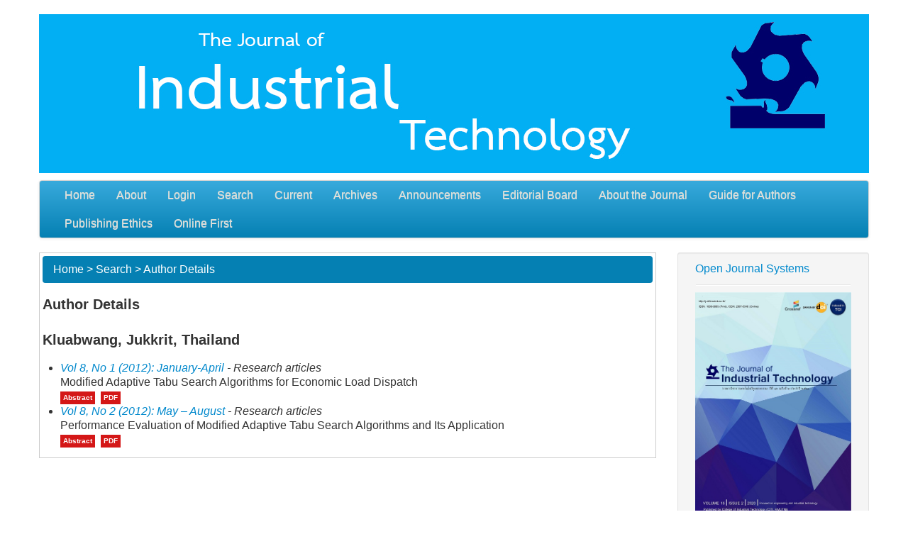

--- FILE ---
content_type: text/html; charset=utf-8
request_url: http://www.ojs.kmutnb.ac.th/index.php/joindtech/search/authors/view?firstName=Jukkrit&middleName=&lastName=Kluabwang&affiliation=&country=TH
body_size: 12376
content:

<!DOCTYPE html>
<html>
<head>
	<meta http-equiv="Content-Type" content="text/html; charset=utf-8" />
	<title>Author Details</title>
	<meta name="description" content="" />
	<meta name="keywords" content="" />
	<meta name="generator" content="Open Journal Systems 2.4.3.0" />
	
		<!-- Base Jquery -->
	<script type="text/javascript" src="//www.google.com/jsapi"></script>
	<script type="text/javascript">
		<!--
		// Provide a local fallback if the CDN cannot be reached
		if (typeof google == 'undefined') {
			document.write(unescape("%3Cscript src='http://www.ojs.kmutnb.ac.th/lib/pkp/js/lib/jquery/jquery.min.js' type='text/javascript'%3E%3C/script%3E"));
			document.write(unescape("%3Cscript src='http://www.ojs.kmutnb.ac.th/lib/pkp/js/lib/jquery/plugins/jqueryUi.min.js' type='text/javascript'%3E%3C/script%3E"));
		} else {
			google.load("jquery", "1.4.4");
			google.load("jqueryui", "1.8.6");
		}
		// -->
	</script>
	


	
	<!-- Compiled scripts -->
			
<script type="text/javascript" src="http://www.ojs.kmutnb.ac.th/lib/pkp/js/lib/jquery/plugins/jquery.tag-it.js"></script>
<script type="text/javascript" src="http://www.ojs.kmutnb.ac.th/lib/pkp/js/lib/jquery/plugins/jquery.cookie.js"></script>

<script type="text/javascript" src="http://www.ojs.kmutnb.ac.th/lib/pkp/js/functions/fontController.js"></script>
<script type="text/javascript" src="http://www.ojs.kmutnb.ac.th/lib/pkp/js/functions/general.js"></script>

<script type="text/javascript" src="http://www.ojs.kmutnb.ac.th/lib/pkp/js/classes/Helper.js"></script>
<script type="text/javascript" src="http://www.ojs.kmutnb.ac.th/lib/pkp/js/classes/ObjectProxy.js"></script>
<script type="text/javascript" src="http://www.ojs.kmutnb.ac.th/lib/pkp/js/classes/Handler.js"></script>

<script type="text/javascript" src="http://www.ojs.kmutnb.ac.th/lib/pkp/js/controllers/SiteHandler.js"></script><!-- Included only for namespace definition -->
<script type="text/javascript" src="http://www.ojs.kmutnb.ac.th/lib/pkp/js/controllers/UrlInDivHandler.js"></script>
<script type="text/javascript" src="http://www.ojs.kmutnb.ac.th/lib/pkp/js/controllers/grid/GridHandler.js"></script>
<script type="text/javascript" src="http://www.ojs.kmutnb.ac.th/lib/pkp/js/controllers/AutocompleteHandler.js"></script>

<script type="text/javascript" src="http://www.ojs.kmutnb.ac.th/lib/pkp/js/lib/jquery/plugins/jquery.pkp.js"></script>	
	<script type="text/javascript">
		<!--
		$(function(){
			fontSize("#sizer", "body", 9, 16, 32, ""); // Initialize the font sizer
		});
		// -->
	</script>

	<script type="text/javascript">
		<!--
		// initialise plugins
		
		$(function(){
			
			$(".tagit").live('click', function() {
				$(this).find('input').focus();
			});
		});
		// -->
		
	</script>

		



	<!-- Modern Template Plugin -->

	<link rel="stylesheet" href="http://www.ojs.kmutnb.ac.th/plugins/themes/modern_cit/css/bootstrap.min.css" type="text/css" />
	<link rel="stylesheet" href="http://www.ojs.kmutnb.ac.th/plugins/themes/modern_cit/css/style.css" type="text/css" />

    
    <script type="text/javascript" src="//ajax.googleapis.com/ajax/libs/jquery/1.9.1/jquery.min.js"></script>
    <script type="text/javascript">
    //Load the new jQuery locally if it could not be loaded from the CDN
    if (typeof jQuery == 'undefined' || jQuery.fn.jquery != '1.9.1')
    {
        document.write(unescape("%3Cscript src='http://www.ojs.kmutnb.ac.th/plugins/themes/modern_cit/js/jquery-1.9.1.min.js' type='text/javascript'%3E%3C/script%3E"));
    }
    </script>

    <script type="text/javascript">
    //Ensure the new jQuery doesn't conflict. 
    var jQueryNew = window.jQuery.noConflict(true);
    </script>

    <script type="text/javascript" src="http://www.ojs.kmutnb.ac.th/plugins/themes/modern_cit/js/bootstrap.min.js"></script>
    
</head>
<body>
<div id="container" class="container">
<h1>
	<img src="http://www.ojs.kmutnb.ac.th/public/journals/12/pageHeaderTitleImage_en_US.jpg" width="1170" height="224" alt="Page Header" />
</h1>

                      

<div class="navbar">
      <div class="navbar-inner">
        <div class="container">          
            <ul class="nav">
		      <li id="home"><a href="http://www.ojs.kmutnb.ac.th/index.php/joindtech/index">Home</a></li>
		      <li id="about"><a href="http://www.ojs.kmutnb.ac.th/index.php/joindtech/about">About</a></li>

		      			  <li id="login"><a href="http://www.ojs.kmutnb.ac.th/index.php/joindtech/login">Login</a></li>
			  		      		      		      			  <li id="search"><a href="http://www.ojs.kmutnb.ac.th/index.php/joindtech/search">Search</a></li>
		      
		      			  <li id="current"><a href="http://www.ojs.kmutnb.ac.th/index.php/joindtech/issue/current">Current</a></li>
			  <li id="archives"><a href="http://www.ojs.kmutnb.ac.th/index.php/joindtech/issue/archive">Archives</a></li>
		      
		      			  <li id="announcements"><a href="http://www.ojs.kmutnb.ac.th/index.php/joindtech/announcement">Announcements</a></li>
		      		      

		      			  				<li id="navItem"><a href="http://ojs.kmutnb.ac.th/index.php/joindtech/pages/view/editorial">Editorial Board</a></li>
			  		      			  				<li id="navItem"><a href="http://ojs.kmutnb.ac.th/index.php/joindtech/pages/view/About%20the%20Journal">About the Journal</a></li>
			  		      			  				<li id="navItem"><a href="http://ojs.kmutnb.ac.th/index.php/joindtech/pages/view/Guide%20for%20Authors">Guide for Authors</a></li>
			  		      			  				<li id="navItem"><a href="http://ojs.kmutnb.ac.th/index.php/joindtech/pages/view/Publishing%20Ethics">Publishing Ethics</a></li>
			  		      			  				<li id="navItem"><a href="http://ojs.kmutnb.ac.th/index.php/joindtech/issue/view/226">Online First</a></li>
			  		                  </ul><!-- /nav -->
        </div>
      </div>
  </div>


<div id="body" class="row-fluid">


<div id="main" class="span9">
	<div class="breadcrumb">
	<a href="http://www.ojs.kmutnb.ac.th/index.php/joindtech/index">Home</a> &gt;
			<a href="http://www.ojs.kmutnb.ac.th/index.php/joindtech/search/index" class="hierarchyLink">Search</a> &gt;
			<a href="http://www.ojs.kmutnb.ac.th/index.php/joindtech/search/authors/view?firstName=Jukkrit&amp;middleName=&amp;lastName=Kluabwang&amp;affiliation=&amp;country=TH" class="current">Author Details</a></div>
<h2>Author Details</h2>


<div id="authorDetails">
<h3>Kluabwang, Jukkrit, Thailand</h3>
<ul>
									<li>

		<em><a href="http://www.ojs.kmutnb.ac.th/index.php/joindtech/issue/view/276">Vol 8, No 1 (2012): January-April</a> - Research articles</em><br />
		Modified Adaptive Tabu Search Algorithms for Economic Load Dispatch<br/>
		<a href="http://www.ojs.kmutnb.ac.th/index.php/joindtech/article/view/4400" class="file">Abstract</a>
							&nbsp;<a href="http://www.ojs.kmutnb.ac.th/index.php/joindtech/article/view/4400/3178" class="file">PDF</a>
					</li>
										<li>

		<em><a href="http://www.ojs.kmutnb.ac.th/index.php/joindtech/issue/view/273">Vol 8, No 2 (2012): May – August</a> - Research articles</em><br />
		Performance Evaluation of Modified Adaptive Tabu Search Algorithms and Its Application<br/>
		<a href="http://www.ojs.kmutnb.ac.th/index.php/joindtech/article/view/4371" class="file">Abstract</a>
							&nbsp;<a href="http://www.ojs.kmutnb.ac.th/index.php/joindtech/article/view/4371/3148" class="file">PDF</a>
					</li>
	</ul>
</div>



</div><!--main-->

               <div id="rightSidebar" class="span3 well well-small">
           <ul class="nav nav-list">
             <li class="block" id="sidebarDevelopedBy">
	<a class="blockTitle" href="http://pkp.sfu.ca/ojs/" id="developedBy">Open Journal Systems</a>
</li><li class="divider"></li><li class="block custom">
	<p><img src="/public/site/images/tchaiyakitt/ปก500.jpg" alt="" /></p>
<p>&nbsp;</p>
<p><img src="/public/site/images/tchaiyakitt/TCI1-11.png" alt="" /></p>
<p><img src="/public/site/images/tchaiyakitt/TCI12.png" alt="" /></p>
<p>&nbsp;</p>
<p><img src="/public/site/images/tchaiyakitt/GG1.png" alt="" /></p>
<p><img src="/public/site/images/tchaiyakitt/DOI14.png" alt="" /></p>
<p><img src="/public/site/images/tchaiyakitt/Crossfinal.png" alt="" /></p>
</li><li class="divider"></li><li class="block" id="sidebarHelp">
	<a class="blockTitle" href="javascript:openHelp('http://www.ojs.kmutnb.ac.th/index.php/joindtech/help/view/user/topic/000005')">Journal Help</a>
</li><li class="divider"></li><li class="block" id="sidebarUser">
			<li class="nav-header">User</li>
	
						<li><form method="post" action="http://www.ojs.kmutnb.ac.th/index.php/joindtech/login/signIn">
				<table>
					<tr>
						<td><label for="sidebar-username">Username</label></td>
						<td><input type="text" id="sidebar-username" name="username" value="" size="12" maxlength="32" class="textField" /></td>
					</tr>
					<tr>
						<td><label for="sidebar-password">Password</label></td>
						<td><input type="password" id="sidebar-password" name="password" value="" size="12" maxlength="32" class="textField" /></td>
					</tr>
					<tr>
						<td colli="2"><input type="checkbox" id="remember" name="remember" value="1" /> <label for="remember">Remember me</label></td>
					</tr>
					<tr>
						<td colli="2"><input type="submit" value="Login" class="button" /></td>
					</tr>
				</table>
			</form></li>
			</li><li class="divider"></li><li class="block" id="notification">
	<li class="nav-header">Notifications</li>
	<ul class="nav nav-list">
					<li><a href="http://www.ojs.kmutnb.ac.th/index.php/joindtech/notification">View</a></li>
			<li><a href="http://www.ojs.kmutnb.ac.th/index.php/joindtech/notification/subscribeMailList">Subscribe</a></li>
			</ul class="nav nav-list">
</li><li class="divider"></li><li class="block" id="sidebarNavigation">
	<li class="nav-header">Journal Content</li>

	<li class="nav-header sub-header">Search</li>
	<li><form id="simpleSearchForm" method="post" action="http://www.ojs.kmutnb.ac.th/index.php/joindtech/search/search">
		<table id="simpleSearchInput">
			<tr>
				<td>
													<input type="text" id="simpleQuery" name="simpleQuery" size="15" maxlength="255" value="" class="textField" />
								</td>
			</tr>
			<tr>
				<td><select id="searchField" name="searchField" size="1" class="selectMenu">
					<option label="All" value="query">All</option>
<option label="Authors" value="authors">Authors</option>
<option label="Title" value="title">Title</option>
<option label="Abstract" value="abstract">Abstract</option>
<option label="Index terms" value="indexTerms">Index terms</option>
<option label="Full Text" value="galleyFullText">Full Text</option>

				</select></td>
			</tr>
			<tr>
				<td><input type="submit" value="Search" class="button" /></td>
			</tr>
		</table>
	</form></li>

	

		<li class="nav-header sub-header">Browse</li>
	<ul class="nav nav-list">
		<li><a href="http://www.ojs.kmutnb.ac.th/index.php/joindtech/issue/archive">By Issue</a></li>
		<li><a href="http://www.ojs.kmutnb.ac.th/index.php/joindtech/search/authors">By Author</a></li>
		<li><a href="http://www.ojs.kmutnb.ac.th/index.php/joindtech/search/titles">By Title</a></li>
		
					<li><a href="http://www.ojs.kmutnb.ac.th/index.php/index">Other Journals</a></li>
						</ul class="nav nav-list">
	</li><li class="divider"></li><li class="block" id="sidebarFontSize" style="margin-bottom: 4px;">
	<li class="nav-header">Font Size</li>
	<li id="sizer"></li><li class="divider"></li><li class="block" id="sidebarInformation">
	<li class="nav-header">Information</li>
	<ul class="nav nav-list">
		<li><a href="http://www.ojs.kmutnb.ac.th/index.php/joindtech/information/readers">For Readers</a></li>		<li><a href="http://www.ojs.kmutnb.ac.th/index.php/joindtech/information/authors">For Authors</a></li>		<li><a href="http://www.ojs.kmutnb.ac.th/index.php/joindtech/information/librarians">For Librarians</a></li>	</ul class="nav nav-list">
</li>

            </ul>
         </div>
            </div> <!-- /body -->
      </div> <!-- /content -->
        <script>
            var _gaq=[['_setAccount','UA-XXXXX-X'],['_trackPageview']];
            (function(d,t){var g=d.createElement(t),s=d.getElementsByTagName(t)[0];
            g.src=('https:'==location.protocol?'//ssl':'//www')+'.google-analytics.com/ga.js';
            s.parentNode.insertBefore(g,s)}(document,'script'));
        </script>

        
            </body>
</html>


